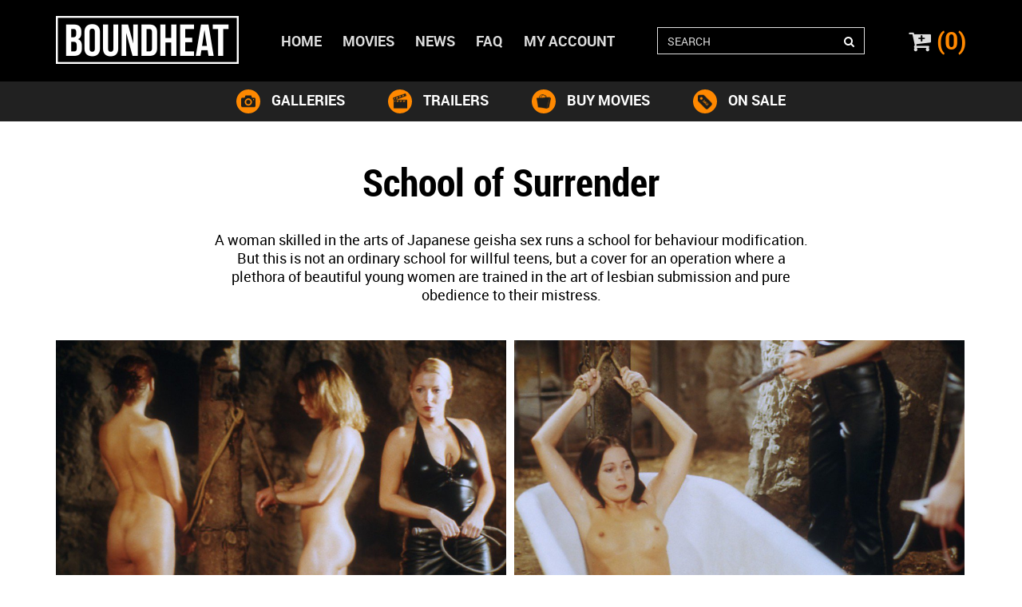

--- FILE ---
content_type: text/html; charset=UTF-8
request_url: https://boundheat.com/gallery/school-of-surrender
body_size: 3301
content:
<!DOCTYPE html>
<html lang="en">
    <head>
        <meta charset="utf-8">
        <meta http-equiv="content-language" content="en-US">
        <title>School of Surrender - Lesbian Slaves and Mistress Movies - Boundheat.com</title>

        <meta http-equiv="X-UA-Compatible" content="IE=edge">
        <meta name="viewport" content="width=device-width, initial-scale=1, minimum-scale=1, maximum-scale=1, user-scalable=no">
        <meta name="description" content="Internet&#039;s finest lesbian erotic video movies featuring lesbian slaves serving their mistresses, bondage, domination, sex slave auctions, women in prison genres.">
        <meta name="keywords" content="lesbian slave movies, lesbian bondage videos, lesbian mistress movies, lesbian mistress videos, lesbian domination videos,  BDSM videos, lesbische Fesselspiele bondage filme, レズビアンの束縛映画 , wip films" />

        <link rel="icon" type="image/x-icon" href="/images/icon.png?256">

                    <link href="/bower_components/bootstrap-star-rating/css/star-rating.css?256" rel="stylesheet">
            <link href="/bower_components/mediaelement/build/mediaelementplayer.min.css?256" rel="stylesheet">
            <link href="/css/style.css?256" rel="stylesheet" type="text/css">
            <link href="/css/addons.css?256" rel="stylesheet" type="text/css">
        
    </head>
    <body>

    
        <!-- Google tag (gtag.js) -->
        <script async src="https://www.googletagmanager.com/gtag/js?id=G-F5QB9RD20Y"></script>
        <script>
            window.dataLayer = window.dataLayer || [];
            function gtag(){dataLayer.push(arguments);}
            gtag('js', new Date());

            gtag('config', 'G-F5QB9RD20Y');
        </script>
        <script>
            (function(i,s,o,g,r,a,m){i['GoogleAnalyticsObject']=r;i[r]=i[r]||function(){
                        (i[r].q=i[r].q||[]).push(arguments)},i[r].l=1*new Date();a=s.createElement(o),
                    m=s.getElementsByTagName(o)[0];a.async=1;a.src=g;m.parentNode.insertBefore(a,m)
            })(window,document,'script','https://www.google-analytics.com/analytics.js','ga');

            ga('create', 'UA-15187781-4', 'auto');
            ga('require', 'ec');

        </script>
    
        
    <nav class="[ main-nav ]  [ navbar ]">
      <div class="[ main-nav__container ]  [ container ]">

        <a class="[ logo ]  [ navbar-brand ]" href="/main"></a>

        
                <a class="main-nav__cart" href="/cart"><i class="[ main-nav__cart--icon ]  [ fa fa-cart-plus ]"></i><span class="main-nav__cart--amount">(0)</span></a>

        <div class="[ main-nav__navbar-header ]  [ navbar-header ]">

          <button type="button" class="[ main-nav__mobile-btn ]  [ navbar-toggle collapsed ]" data-toggle="collapse" data-target="#main-navbar" aria-expanded="false">
            <span class="sr-only">Toggle main navigation</span>
            <span class="[ main-nav__icon-bar ]  [ icon-bar ]"></span>
            <span class="[ main-nav__icon-bar ]  [ icon-bar ]"></span>
            <span class="[ main-nav__icon-bar ]  [ icon-bar ]"></span>
          </button>

          <button type="button" class="[ main-nav__mobile-btn ]  [ navbar-toggle collapsed ]" data-toggle="collapse" data-target="#user-navbar" aria-expanded="false">
            <span class="sr-only">Toggle user navigation</span>
            <i class="fa fa-user" aria-hidden="true"></i>
          </button>

        </div>


        <div class="[ main-nav__collapse ]  [ collapse navbar-collapse ]" id="main-navbar">

          <ul class="[ menu menu--main ]  [ nav navbar-nav navbar-left ]">
            <li class="hidden-sm"><a class="menu__url" href="/main">Home</a></li>
            <li><a class="menu__url" href="/movies">Movies</a></li>

            <li><a class="[ visible-xs-block ] menu__url menu__url--active" href="/galleries">Galleries</a></li>
            <li><a class="[ visible-xs-block ] menu__url" href="/trailers">Trailers</a></li>

            <li><a class="menu__url" href="/news">News</a></li>
            <li><a class="menu__url" href="/faq">Faq</a></li>
            <li><a class="menu__url" href="/account/profile">My account</a></li>
          </ul>

          <form class="[ menu--form ]  [ navbar-form navbar-left ]" role="search" action="/search">
            <input type="text" class="[ menu--form__input ]  [ form-control ]" placeholder="SEARCH" name="search" value="">
            <button type="submit" class="[ menu--form__btn ]  [ btn ]"><i class="fa fa-search" aria-hidden="true"></i></button>
          </form>

        </div>
        
      </div>
    </nav>
    
        
        
        
        
        
  <header class="hidden-xs top top--subpage">

    <div class="container text-center">

      <a href="/galleries" class="circle-icon circle-icon--subpage">
        <div class="circle-icon__circle circle-icon__icon circle-icon__icon--galleries"></div>
        galleries
      </a>
      <a href="/trailers" class="circle-icon circle-icon--subpage">
        <div class="circle-icon__circle circle-icon__icon circle-icon__icon--trailers"></div>
        trailers
      </a>
      <a href="/movies" class="circle-icon circle-icon--subpage">
        <div class="circle-icon__circle circle-icon__icon circle-icon__icon--buy-movies"></div>
        buy movies
      </a>
      <a href="/movies?filter%5Bon_sale%5D=1" class="circle-icon circle-icon--subpage">
        <div class="circle-icon__circle circle-icon__icon circle-icon__icon--on-sale"></div>
        on sale
      </a>     

    </div>

  </header>


  

  <section class="content">
    <div class="container">

              <header class="content__header">
          <h1 class="heading heading--large text-center">	School of Surrender</h1>
                  </header>
      
    	
<div class="row">
	<div class="[ text ]  [ col-xs-12 col-sm-10 col-sm-offset-1 col-md-10 col-md-offset-1 col-lg-8 col-lg-offset-2 text-center ]">
		A woman skilled in the arts of Japanese geisha sex runs a school for behaviour modification. But this is not an ordinary school for willful teens, but a cover for an operation where a plethora of beautiful young women are trained in the art of lesbian submission and pure obedience to their mistress.
	</div>
</div>


<div class="gallery">
	<div class="Collage  js-lightgallery"><a href="/school-of-surrender/5/gallery/426.jpg"><img src="/school-of-surrender/5/gallery/426_listing.jpg" alt="School of Surrender"></a><a href="/school-of-surrender/5/gallery/427.jpg"><img src="/school-of-surrender/5/gallery/427_listing.jpg" alt="School of Surrender"></a><a href="/school-of-surrender/5/gallery/428.jpg"><img src="/school-of-surrender/5/gallery/428_listing.jpg" alt="School of Surrender"></a><a href="/school-of-surrender/5/gallery/429.jpg"><img src="/school-of-surrender/5/gallery/429_listing.jpg" alt="School of Surrender"></a><a href="/school-of-surrender/5/gallery/430.jpg"><img src="/school-of-surrender/5/gallery/430_listing.jpg" alt="School of Surrender"></a><a href="/school-of-surrender/5/gallery/431.jpg"><img src="/school-of-surrender/5/gallery/431_listing.jpg" alt="School of Surrender"></a><a href="/school-of-surrender/5/gallery/432.jpg"><img src="/school-of-surrender/5/gallery/432_listing.jpg" alt="School of Surrender"></a><a href="/school-of-surrender/5/gallery/433.jpg"><img src="/school-of-surrender/5/gallery/433_listing.jpg" alt="School of Surrender"></a><a href="/school-of-surrender/5/gallery/434.jpg"><img src="/school-of-surrender/5/gallery/434_listing.jpg" alt="School of Surrender"></a><a href="/school-of-surrender/5/gallery/435.jpg"><img src="/school-of-surrender/5/gallery/435_listing.jpg" alt="School of Surrender"></a><a href="/school-of-surrender/5/gallery/436.jpg"><img src="/school-of-surrender/5/gallery/436_listing.jpg" alt="School of Surrender"></a><a href="/school-of-surrender/5/gallery/437.jpg"><img src="/school-of-surrender/5/gallery/437_listing.jpg" alt="School of Surrender"></a><a href="/school-of-surrender/5/gallery/438.jpg"><img src="/school-of-surrender/5/gallery/438_listing.jpg" alt="School of Surrender"></a><a href="/school-of-surrender/5/gallery/439.jpg"><img src="/school-of-surrender/5/gallery/439_listing.jpg" alt="School of Surrender"></a><a href="/school-of-surrender/5/gallery/440.jpg"><img src="/school-of-surrender/5/gallery/440_listing.jpg" alt="School of Surrender"></a><a href="/school-of-surrender/5/gallery/441.jpg"><img src="/school-of-surrender/5/gallery/441_listing.jpg" alt="School of Surrender"></a><a href="/school-of-surrender/5/gallery/442.jpg"><img src="/school-of-surrender/5/gallery/442_listing.jpg" alt="School of Surrender"></a><a href="/school-of-surrender/5/gallery/443.jpg"><img src="/school-of-surrender/5/gallery/443_listing.jpg" alt="School of Surrender"></a><a href="/school-of-surrender/5/gallery/444.jpg"><img src="/school-of-surrender/5/gallery/444_listing.jpg" alt="School of Surrender"></a><a href="/school-of-surrender/5/gallery/445.jpg"><img src="/school-of-surrender/5/gallery/445_listing.jpg" alt="School of Surrender"></a></div></div>


<div class="text-center">
	<a href="/video/school-of-surrender" class="[ btn-main btn-main--large btn-main--margin ]  [ btn ]">Buy movie</a><a href="/video/school-of-surrender" class="[ btn-main btn-main--large btn-main--margin ]  [ btn ]">More info</a>
</div>

      
    </div>
  </section>



                    <div class="social">
                <a class="social__circle" href="https://twitter.com/boundheat" target="_blank"><i class="[ social__icon ]  [ fa fa-twitter ]"></i></a>
                <a class="social__circle" href="https://www.facebook.com/boundheat" target="_blank"><i class="[ social__icon ]  [ fa fa-facebook ]"></i></a>
            </div>
        

        

         
        <div class="[ banner ]  [ container ]">

            <a class="banner__url" href="http://boundheatafterdark.com" target="_blank" title="Boundheat AfterDark">
                <img class="img-responsive" src="/images/afterdark_banner.jpg?256" alt="Boundheat AfterDark">
            </a>

        </div>
        

                <span id="siteseal">
            <script type="text/javascript"
                    src="https://seal.godaddy.com/getSeal?sealID=5Mu0TZ2tnAyTXJ91QWkZw6fjoDySHEIAy0aBzFrINUhSsIMDWowqc"></script>
        </span>
        
                <footer class="footer">
            <div class="footer__menu">
                <div class="container">        
                    <ul class="[ menu menu--bottom ]  [ nav ]">
                        <li><a class="menu__url" href="/content-report">Content Report</a></li>
                        <li>|</li>
                        <li><a class="menu__url" href="/affiliates">Affiliates</a></li>
                        <li>|</li>
                        <li><a class="menu__url" href="/about">About us</a></li>
                        <li>|</li>
                        <li><a class="menu__url" href="/webmasters">Webmasters</a></li>
                        <li>|</li>
                        <li><a class="menu__url" href="/contact">Contact</a></li>
                        <li>|</li>
                        <li><a class="menu__url" href="/usc2257">U.S.C 2257</a></li>
                        <li>|</li>
                        <li><a class="menu__url" href="/aup">Aup</a></li>
                    </ul>
                </div>
            </div>

            <div class="footer__copyright">
                <div class="container">
                    <p>Lesbian Slaves and their Mistresses in Internet's finest full length films of Lesbian Bondage, Seduction and Domination</p>
                    &copy 2026 <a class="footer__url footer__url--with-line" href="http://boundheat.com">Boundheat.com</a>Powered by <a class="footer__url" href="http://pornsite4u.com" target="_blank" title="PornSite4u - software house dedicated to the porn industry">PS4U</a>
                </div>    
            </div>
        </footer>
        
                    <script src="/bower_components/jquery/dist/jquery.min.js?256"></script>
            <script src="/bower_components/bootstrap/dist/js/bootstrap.min.js?256"></script>
            <script src="/bower_components/angular/angular.min.js?256"></script>
            <script src="/bundles/fosjsrouting/js/router.js?256"></script>
            <script src="/js/routing?callback=fos.Router.setData"></script>
            <script src="/bower_components/mediaelement/build/mediaelement-and-player.min.js?256"></script>
            <script src="/bower_components/lightgallery/dist/js/lightgallery.min.js?256"></script>
            <script src="/bower_components/lightgallery/dist/js/lg-fullscreen.min.js?256"></script>
            <script src="/bower_components/lightgallery/dist/js/lg-thumbnail.min.js?256"></script>
            <script src="/bower_components/lightgallery/dist/js/lg-zoom.min.js?256"></script>
            <script src="/bower_components/bootstrap-star-rating/js/star-rating.min.js?256"></script>
            <script src="/bower_components/underscore/underscore-min.js?256"></script>
            <script src="/bower_components/jquery-collagePlus/jquery.collagePlus.min.js?256"></script>
            <script src="/bower_components/jquery.countdown/dist/jquery.countdown.js?256"></script>

            <script src="/js/angular/app.js?256"></script>
            <script src="/js/angular/cart.js?256"></script>

                        
            <script src="/js/main.js?256"></script>
        
                <script type="text/javascript">
            ga('send', 'pageview');
        </script>
            </body>
</html>


--- FILE ---
content_type: text/css
request_url: https://boundheat.com/css/addons.css?256
body_size: 109
content:
.password-eye-right{border-right:none}.password-eye-right+.password-addon{border-color:#8f8f8f}.password-addon{background:#f5f5f5}.password-eye-right:focus+.password-addon{border-color:#f80}


--- FILE ---
content_type: application/javascript
request_url: https://boundheat.com/js/main.js?256
body_size: 1320
content:
$(document).ready(function ()
{
    $('.password-addon').on('click', togglePasswordVisibility);

    $('#js__selectPaymentGateway .js__gateway').change(function()
    {
        $('#js__cart_gateway').val($(this).val());
    });

    $('#chooseVersionSelect').change(function()
    {
        var version = $(this).val();
        var values = $(this).data('values');
        var value = values[version];

        var p = $('#priceBox');
        
        if (value.specialPrice)
        {
            p.addClass('choose-version--special-price');
            p.find('.regular-price').hide();
            p.find('.special-price').show();

            p.find('.episode-special-price').text('€' + value.specialPrice);
        }
        else
        {
            p.removeClass('choose-version--special-price');
            p.find('.regular-price').show();
            p.find('.special-price').hide();
        }

        if (version == 'shipment_ntsc' || version == 'shipment_pal')
        {
            $('#cartItemQuantity').attr('disabled', false).parent('.js__product-type-quantity').show();
            $('.js__product-type').addClass('product-type-box__input-container-left-col');
        }
        else
        {
            $('#cartItemQuantity').attr('disabled', true).parent('.js__product-type-quantity').hide();
            $('.js__product-type').removeClass('product-type-box__input-container-left-col');
        }

        p.find('.episode-regular-price').text('€' + value.price);
        
        $('#episodePrice').text(values[version].price);
    });

    if ($('#chooseVersionSelect').length)
    {
        $('#chooseVersionSelect').trigger('change');
    }
});


/*! ----------------------------------------
 * Only open one collapse navbar
 * ----------------------------------------- */

$(function(){
    $('.navbar-collapse').on('show.bs.collapse', function(e) {
        $('.navbar-collapse').not(this).collapse('hide');
    });
});


/*! ----------------------------------------
 * MediaPlayer plugin init
 * ----------------------------------------- */
$(function() {

    if ($('video').length) {
        $('video.js__trailer-player, video.js__stream-player').mediaelementplayer({
            pluginPath: 'bower_components/mediaelement/build'
        });
    }

});


/*! ----------------------------------------
 * LightGallery plugin init
 * ----------------------------------------- */
$(function() {

    $('.js-lightgallery').lightGallery({
        getCaptionFromTitleOrAlt: false
    });

});


/*! ----------------------------------------
 * Bootstrap tooltip init
 * ----------------------------------------- */
$(function() {

    $('[data-toggle="tooltip"]').tooltip();

});


/*! ----------------------------------------
 * CollagePlus plugin init
 * ----------------------------------------- */
 
$(window).load(function () {
    collage();
});

function collage() {
    $('.Collage').collagePlus(
        {
            'fadeSpeed' : 2000,
            'allowPartialLastRow' : true
        }
    );
};

var resizeTimer = null;
$(window).bind('resize', function() {
    // hide all the images until we resize them
    // set the element you are scaling i.e. the first child nodes of ```.Collage``` to opacity 0
    $('.Collage .Image_Wrapper').css("opacity", 0);
    // set a timer to re-apply the plugin
    if (resizeTimer) clearTimeout(resizeTimer);
    resizeTimer = setTimeout(collage, 200);
});


/*! ----------------------------------------
 * Countdown plugin init
 * ----------------------------------------- */
$(function() {

    $('.js-countdown').each(function() {

        $(this).countdown(new Date($(this).data('date')*1000), function(event) {
            $(this).html(event.strftime('%D days %H:%M:%S'));
        });

    });

});


const togglePasswordVisibility = (e) => {
    const x = $('#password');
    const y = $('#eye');
    if (x.attr('type') === "password") {
        x.attr('type', "text");
        console.log(y, this);
        y.removeClass('glyphicon-eye-open').addClass('glyphicon-eye-close')
    } else {
        x.attr('type', "password");
        console.log(y);
        y.removeClass('glyphicon-eye-close').addClass('glyphicon-eye-open')
    }
}

--- FILE ---
content_type: application/javascript
request_url: https://boundheat.com/js/angular/app.js?256
body_size: 63
content:
angular.module('cart', []);
angular.module('app', ['cart']);


--- FILE ---
content_type: application/javascript
request_url: https://boundheat.com/js/angular/cart.js?256
body_size: 592
content:
angular.module('cart').controller('CartCtrl', CartController);

CartController.$inject = ['$scope'];

function CartController($scope)
{
    $scope.items = [];

    $scope.recalculate = function(x)
    {
        var item = $scope.items[x];

        $scope.items[x].amount = parseFloat(item.quantity * item.price);
    }

    $scope.totalAmount = function(withShipping)
    {
        var sum = _.reduce(_.reject($scope.items, function(item) { return _.isUndefined(item);}), function(memo, item)
        {
            return memo + item.amount;
        }, 0);

        if ($scope.discount)
        {
            if ($scope.discount.type == 'percentage')
            {
                sum = sum * ((100 - $scope.discount.value) / 100);
            }

            if ($scope.discount.type == 'fixed')
            {
                sum = sum - $scope.discount.value;
            }
        }

        if (withShipping)
        {
            var shippingAmount = $scope.shippingAmount();

            if (shippingAmount)
                return sum + shippingAmount;
        }

        return sum;
    }

    $scope.totalShipmentVersion = function()
    {
        var sum = _.reduce(_.reject($scope.items, function(item) { return _.isUndefined(item);}), function(memo, item)
        {
            return memo + (item.shipment * item.quantity);
        }, 0);

        return sum;
    }

    $scope.applyCoupon = function()
    {
        $.post(Routing.generate('cart_coupon'), {coupon: $scope.coupon}, function(resp)
        {
           window.location.reload();
        });
    }

    $scope.shippingAmount = function()
    {
        var totalShipmentVersion = $scope.totalShipmentVersion();

        if (totalShipmentVersion == 0)
            return false;

        if (totalShipmentVersion <= 3)
            return parseFloat($scope.shipping.a);

        return parseFloat($scope.shipping.a) + (totalShipmentVersion - 3) * parseFloat($scope.shipping.b);
    }
}


--- FILE ---
content_type: text/plain
request_url: https://www.google-analytics.com/j/collect?v=1&_v=j102&a=704104143&t=pageview&_s=1&dl=https%3A%2F%2Fboundheat.com%2Fgallery%2Fschool-of-surrender&ul=en-us%40posix&dt=School%20of%20Surrender%20-%20Lesbian%20Slaves%20and%20Mistress%20Movies%20-%20Boundheat.com&sr=1280x720&vp=1280x720&_u=aCDAAEIJAAAAACAMI~&jid=1799372448&gjid=1872735833&cid=1404781457.1769172291&tid=UA-15187781-4&_gid=472552739.1769172291&_r=1&_slc=1&z=1886385838
body_size: -450
content:
2,cG-F5QB9RD20Y

--- FILE ---
content_type: application/javascript
request_url: https://boundheat.com/js/routing?callback=fos.Router.setData
body_size: 241
content:
fos.Router.setData({"base_url":"","routes":{"cart_coupon":{"tokens":[["text","\/cart\/checkout\/coupon"]],"defaults":[],"requirements":{"_method":"POST"},"hosttokens":[]},"cart_manage":{"tokens":[["variable","\/","\\d+","item"],["variable","\/","delete","action"],["text","\/cart"]],"defaults":[],"requirements":{"action":"delete","item":"\\d+"},"hosttokens":[]}},"prefix":"","host":"boundheat.com","scheme":"https"});